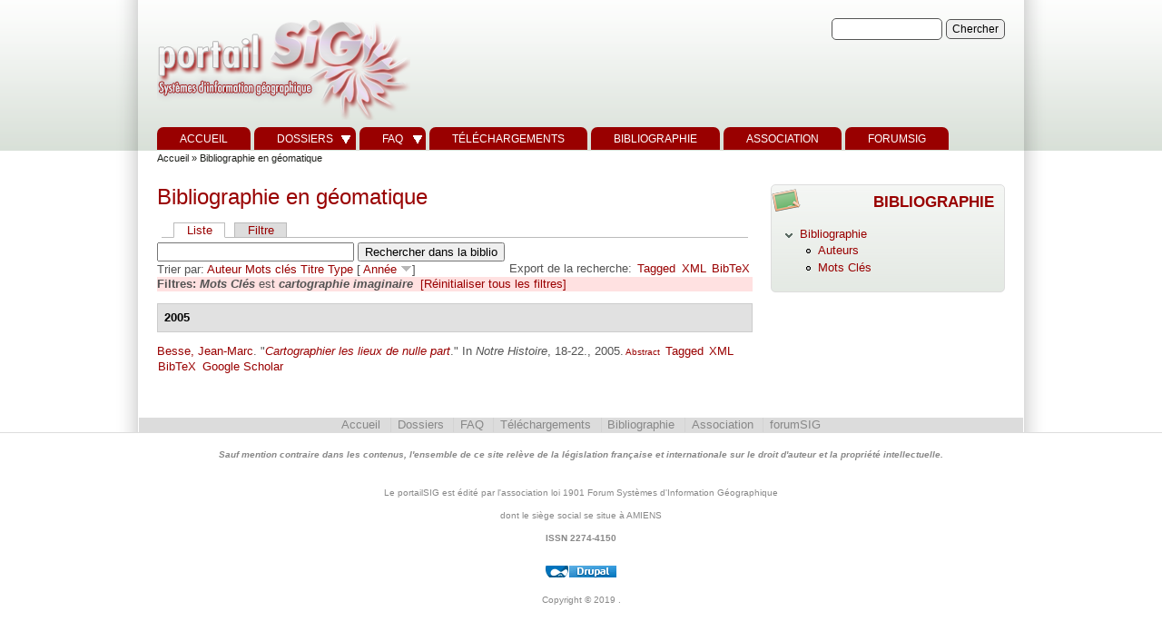

--- FILE ---
content_type: text/html
request_url: https://portailsig.org/biblio/keyword/188.html
body_size: 16820
content:
<!DOCTYPE html PUBLIC "-//W3C//DTD XHTML 1.0 Strict//EN" "http://www.w3.org/TR/xhtml1/DTD/xhtml1-strict.dtd">
<html xmlns="http://www.w3.org/1999/xhtml" lang="fr" xml:lang="fr">


<!-- Mirrored from www.portailsig.org/biblio/keyword/188 by HTTrack Website Copier/3.x [XR&CO'2014], Thu, 07 Feb 2019 08:41:30 GMT -->
<!-- Added by HTTrack --><meta http-equiv="content-type" content="text/html;charset=utf-8" /><!-- /Added by HTTrack -->
<head>
<meta http-equiv="Content-Type" content="text/html; charset=utf-8" />
<title>Bibliographie en géomatique | PortailSIG</title>
<meta http-equiv="X-UA-Compatible" content="IE=8" />
<!--Ludo-->
    <meta name="DC.type" content="Text" />
    <meta name="DC.format" content="text/html" />
    <meta name="DC.identifier" scheme="URI" content="../../index.html" />
    <meta name="DC.identifier" scheme="ISSN" content="2274-4150" />
    <meta name="DC.title" content="portailSIG" />
    <meta name="DC.publisher" content="association Forum Systèmes d'Information Géographique" />
    <meta name="DC.language" scheme="RFC3066" content="fr" />
    <meta name="DC.subject" content="PortailSIG,SIG,GIS,Géomatique,esri,mapinfo,gps,open source,libre,dossiers,actualités,téléchargements,FAQ,mapserver,cart,QGIS,GRASS,Python" />
    <meta name="DC.description" content="retrouver l'actualité de la géomatique, des dossiers, foire au question sur les Systèmes d'information géographiques" />
    <meta name="DC.rights" content="© portailSIG" />
    <meta name="DC.type" content="Collection" />
<!--FinLudo-->




<link rel="shortcut icon" href="../../sites/default/files/favicon.png" type="image/x-icon" />
<!--[if lte IE 6]>
<script type="text/javascript" src="/sites/all/themes/zeropoint/js/suckerfish.js"></script>
<link type="text/css" rel="stylesheet" media="all" href="/sites/all/themes/zeropoint/css/ie6.css" />
<![endif]-->
<!--[if IE 7]>
<link type="text/css" rel="stylesheet" media="all" href="/sites/all/themes/zeropoint/css/ie7.css" />
<![endif]-->
<link type="text/css" rel="stylesheet" media="all" href="../../sites/default/files/css/css_9fe032fb5cdab41a5b7acb516de1be70.css" />
<link type="text/css" rel="stylesheet" media="print" href="../../sites/default/files/css/css_bca5e40fff2710054f5e0c67ceaaa388.css" />
<script type="text/javascript" src="../../sites/default/files/js/js_c90da0ae1196ebe9216938a9ac7db43a.js"></script>
<script type="text/javascript">
<!--//--><![CDATA[//><!--
jQuery.extend(Drupal.settings, { "basePath": "/", "fivestar": { "titleUser": "Your rating: ", "titleAverage": "Average: ", "feedbackSavingVote": "Saving your vote...", "feedbackVoteSaved": "Your vote has been saved.", "feedbackDeletingVote": "Deleting your vote...", "feedbackVoteDeleted": "Your vote has been deleted." }, "googleanalytics": { "trackOutgoing": 1, "trackMailto": 1, "trackDownload": 1, "trackDownloadExtensions": "7z|aac|arc|arj|asf|asx|avi|bin|csv|doc|exe|flv|gif|gz|gzip|hqx|jar|jpe?g|js|mp(2|3|4|e?g)|mov(ie)?|msi|msp|pdf|phps|png|ppt|qtm?|ra(m|r)?|sea|sit|tar|tgz|torrent|txt|wav|wma|wmv|wpd|xls|xml|z|zip" }, "extlink": { "extTarget": "_blank", "extClass": 0, "extSubdomains": 1, "extExclude": "", "extInclude": "", "extAlert": 0, "extAlertText": "This link will take you to an external web site. We are not responsible for their content.", "mailtoClass": "mailto" } });
//--><!]]>
</script>
<script type="text/javascript">
<!--//--><![CDATA[//><!--
$(document).ready(function(){
    $.preloadCssImages();
  });
  
//--><!]]>
</script>
<script type="text/javascript"> </script>
</head>

<body class="layout-main-right not-admin not-logged-in not-front section-biblio page-biblio-keyword-188 layout-fixed m-r-fix sfish bicons32 lg-fr">
<div id="skip-nav"><a href="#main">Skip to Content</a></div>

<div id="top_bg" class="page">
<div class="sizer">
<div id="topex" class="expander0">
<div id="top_left">
<div id="top_right">
<div id="headimg">

<div id="above" class="clearfix">
  </div>

<div id="header" class="clearfix">
  <div id="logo">
          <a href="../../index.html" title="Accueil">
        <img src="../../sites/default/files/zeropoint_logo.png" alt="Accueil" />
      </a>
      </div> <!-- /logo -->
  <div id="top-elements">
				  <div id="search-box"><form action="http://www.portailsig.org/biblio/keyword/188"  accept-charset="UTF-8" method="post" id="search-theme-form">
<div><div id="search" class="container-inline">
  <div class="form-item" id="edit-search-theme-form-1-wrapper">
 <label for="edit-search-theme-form-1">Chercher dans ce site : </label>
 <input onkeyup="this.form.test.value='truc';"  type="text" maxlength="128" name="search_theme_form" id="edit-search-theme-form-1" size="15" value="" title="Saisissez les termes que vous voulez rechercher." class="form-text" />
</div>
<input type="submit" name="op" id="edit-submit-2-1" value="Chercher"  class="form-submit" />
<input type="hidden" name="form_build_id" id="form-811ea23a21e64f92b59326cc305f2a14" value="form-811ea23a21e64f92b59326cc305f2a14"  />
<input type="hidden" name="form_id" id="edit-search-theme-form" value="search_theme_form"  />
</div>

</div></form>
</div>
		  <div id="toplinks"></div>
	  </div><!-- /top-elements -->
  <div id="name-and-slogan">
      </div> <!-- /name-and-slogan -->

<div class="brclear"></div>


<div id="navlinks" class="navleft"><ul class="menu"><li class="leaf first"><a href="../../index.html" title="">Accueil</a></li>
<li class="expanded"><a href="../../dossier.html" title="">Dossiers</a><ul class="menu"><li class="leaf first"><a href="../../dossier/Autres%20SIG.html" title="">Autres SIG</a></li>
<li class="leaf"><a href="../../dossier/CAO%20DAO%20PAO.html" title="">CAO DAO PAO</a></li>
<li class="leaf"><a href="../../dossier/Cartographie%20et%20Infographie.html" title="">Cartographie et Infographie</a></li>
<li class="leaf"><a href="../../dossier/Donn%c3%a9es.html" title="">Données</a></li>
<li class="leaf"><a href="../../dossier/ESRI.html" title="">ESRI</a></li>
<li class="leaf"><a href="../../dossier/Formation.html" title="">Formation</a></li>
<li class="leaf"><a href="../../dossier/GPS.html" title="">GPS</a></li>
<li class="leaf"><a href="../../dossier/Informatique.html" title="">Informatique</a></li>
<li class="leaf"><a href="../../dossier/MAPINFO.html" title="">MAPINFO</a></li>
<li class="leaf"><a href="../../dossier/SGBD.html" title="">SGBD</a></li>
<li class="leaf"><a href="../../dossier/SIG%20OpenSource.html" title="">SIG OpenSource</a></li>
<li class="leaf"><a href="../../dossier/Tutoriel%20G%c3%a9otribu.html" title="">Tutoriel Géotribu</a></li>
<li class="leaf"><a href="../../dossier/T%c3%a9l%c3%a9d%c3%a9tection.html" title="">Télédétection</a></li>
<li class="leaf last"><a href="../../dossier/WebMapping.html" title="">WebMapping</a></li>
</ul></li>
<li class="expanded"><a href="../../content/faqsig.html" title="FAQ">FAQ</a><ul class="menu"><li class="leaf first"><a href="../../content/faq-cartoweb.html" title="">CARTOWEB</a></li>
<li class="leaf"><a href="../../content/faq-esri.html" title="">ESRI</a></li>
<li class="leaf"><a href="../../content/faq-mapinfo.html" title="">MAPINFO</a></li>
<li class="leaf last"><a href="../../content/faq-mapserver.html" title="">MAPSERVER</a></li>
</ul></li>
<li class="leaf"><a href="../../telechargements.html" title="Retrouver ici documents et autres scripts téléchargeables">Téléchargements</a></li>
<li class="leaf active-trail"><a href="../../biblio.html" title="">Bibliographie</a></li>
<li class="leaf"><a href="../../association.html" title="Le coin de l&#039;association Forum Systèmes d&#039;Information Géographiques">Association</a></li>
<li class="leaf last"><a href="http://www.forumsig.org/" title="">forumSIG</a></li>
</ul></div>
</div> <!-- /header -->

</div>
</div><!-- /top_right -->
</div><!-- /top_left -->
</div><!-- /expander0 -->
</div><!-- /sizer -->
</div><!-- /top_bg -->

<div id="body_bg" class="page">
<div class="sizer">
<div class="expander0">
<div id="body_left">
<div id="body_right">

  <div class="navleft"></div>

  <div id="breadcrumb">
    <div class="breadcrumb"><a href="../../index.html">Accueil</a> &raquo; Bibliographie en géomatique</div>  </div>


<div id="middlecontainer">
  <div id="wrapper">
    <div class="outer">
      <div class="float-wrap">
        <div class="colmain">
          <div id="main">
                                    <h1 class="title">Bibliographie en géomatique</h1>
            <div class="tabs"><ul class="tabs primary">
<li class="active" ><a href="../../biblio.html">Liste</a></li>
<li ><a href="../filter.html">Filtre</a></li>
</ul>
</div>
                                    <div id="biblio-header" class="clear-block"><form action="http://www.portailsig.org/biblio/keyword/188"  accept-charset="UTF-8" method="post" id="biblio-search-form">
<div><div class="container-inline biblio-search clear-block"><div class="form-item" id="edit-keys-wrapper">
 <input onkeyup="this.form.test.value='truc';"  type="text" maxlength="255" name="keys" id="edit-keys" size="25" value="" class="form-text" />
</div>
<input type="submit" name="op" id="edit-submit-1" value="Rechercher dans la biblio"  class="form-submit" />
</div><input type="hidden" name="form_build_id" id="form-ead45821aae5c822008cbd832abf2faa" value="form-ead45821aae5c822008cbd832abf2faa"  />
<input type="hidden" name="form_id" id="edit-biblio-search-form" value="biblio_search_form"  />

</div></form>
<div class="biblio-export">Export de la recherche:<ul class="biblio-export-buttons"><li> <a href="../export/tagged/index.html" title="Click to download the EndNote Tagged formatted file">Tagged</a></li><li> <a href="../export/xml/index.html" title="Click to download the XML formatted file">XML</a></li><li> <a href="../export/bibtex/index.html" title="Click to download the BibTEX formatted file">BibTeX</a></li></ul></div>Trier par:  <a href="1880dcc.html?sort=author&amp;order=asc" title="Cliquez une nouvelle fois pour inverser l&#039;ordre de tri" class="active">Auteur</a>  <a href="188f33f.html?sort=keyword&amp;order=asc" title="Cliquez une nouvelle fois pour inverser l&#039;ordre de tri" class="active">Mots clés</a>  <a href="18813f7.html?sort=title&amp;order=asc" title="Cliquez une nouvelle fois pour inverser l&#039;ordre de tri" class="active">Titre</a>  <a href="1885129.html?sort=type&amp;order=asc" title="Cliquez une nouvelle fois pour inverser l&#039;ordre de tri" class="active">Type</a>  [ <a href="188d029.html?sort=year&amp;order=asc" title="Cliquez une nouvelle fois pour inverser l&#039;ordre de tri" class="active active">Année</a> <img src ="../../sites/all/modules/biblio/arrow-asc.png" alt =" (Desc)" />] </div><div class="biblio-current-filters"><b>Filtres: </b><strong><em>Mots Clés</em></strong> est <strong><em>cartographie imaginaire</em></strong>&nbsp;&nbsp;<a href="../../biblio.html">[Réinitialiser tous les filtres]</a></div>
<div class="biblio-separator-bar">2005</div>

<div class ="biblio-category-section">
<div class="biblio-entry">
<div class="biblio-style-chicago">
<span class="biblio-authors"><a href="../author/34.html">Besse, Jean-Marc</a>.</span> "<i><span class="biblio-title-chicago"><a href="../../content/cartographier-les-lieux-de-nulle-part.html">Cartographier les lieux de nulle part</a></span></i>." In <i>Notre Histoire</i>, 18-22., 2005.<span class="Z3988" title="ctx_ver=Z39.88-2004&amp;rft_val_fmt=info%3Aofi%2Ffmt%3Akev%3Amtx%3Adc&amp;rft.title=Cartographier+les+lieux+de+nulle+part&amp;rft.date=2005&amp;rft.spage=18&amp;rft.epage=22&amp;rft.aulast=Besse&amp;rft.aufirst=Jean-Marc"></span><span class="biblio-abstract-link"><a href="../../content/cartographier-les-lieux-de-nulle-part.html"> Abstract</a>
</span><ul class="biblio-export-buttons"><li> <a href="../export/tagged/Drupal-Biblio-335.enw" title="Click to download the EndNote Tagged formatted file">Tagged</a></li><li> <a href="../export/xml/Biblio-EndNote8-335.xml" title="Click to download the XML formatted file">XML</a></li><li> <a href="../export/bibtex/Biblio-Bibtex-335.bib" title="Click to download the BibTEX formatted file">BibTeX</a></li><li> <a href="http://scholar.google.com/scholar?btnG=Search%2BScholar&amp;as_q=%22Cartographier%2Bles%2Blieux%2Bde%2Bnulle%2Bpart%22&amp;as_sauthors=Besse&amp;as_occt=any&amp;as_epq=&amp;as_oq=&amp;as_eq=&amp;as_publication=&amp;as_ylo=&amp;as_yhi=&amp;as_sdtAAP=1&amp;as_sdtp=1" title="Click to search Google Scholar for this entry">Google Scholar</a></li></ul>
</div></div></div><!-- end category-section -->                                  </div>
        </div> <!-- /colmain -->
                <br class="brclear" />
      </div> <!-- /float-wrap -->
              <div class="colright">
          <div id="sidebar-right"><!-- block --> 
<div class="block-wrapper odd">
	<div id="block-menu-menu-bibliographie" class="block block-menu themed-block">
	  	    	  <div class="block-icon pngfix"></div>
	    	  <h2 class="title">Bibliographie</h2>
	  	  <div class="content"><ul class="menu"><li class="expanded first last active-trail"><a href="../../biblio.html" title="">Bibliographie</a><ul class="menu"><li class="leaf first"><a href="../authors.html" title="">Auteurs</a></li>
<li class="leaf last"><a href="../keywords.html" title="">Mots Clés</a></li>
</ul></li>
</ul></div>
	</div>
</div>
<!-- /block --> </div>
        </div>
            <br class="brclear" />
    </div><!-- /outer -->
  </div><!-- /wrapper -->
</div>

<div id="bar"></div>


<ul class="links" id="navlist2"><li class="menu-2175 first"><a href="../../index.html" title="">Accueil</a></li>
<li class="menu-858"><a href="../../dossier.html" title="">Dossiers</a></li>
<li class="menu-844"><a href="../../content/faqsig.html" title="FAQ">FAQ</a></li>
<li class="menu-22283"><a href="../../telechargements.html" title="Retrouver ici documents et autres scripts téléchargeables">Téléchargements</a></li>
<li class="menu-22774 active-trail"><a href="../../biblio.html" title="">Bibliographie</a></li>
<li class="menu-699"><a href="../../association.html" title="Le coin de l&#039;association Forum Systèmes d&#039;Information Géographiques">Association</a></li>
<li class="menu-22954 last"><a href="http://www.forumsig.org/" title="">forumSIG</a></li>
</ul>
</div><!-- /body_right -->
</div><!-- /body_left -->
</div><!-- /expander0 -->
</div><!-- /sizer -->
</div><!-- /body_bg -->

<div class="eopage">
<div class="page">
<div class="sizer">
<div class="expander0">

<div id="footer-wrapper" class="clearfix">
  <div id="footer">
    <div id="below"><!-- block --> 
<div class="block-wrapper odd">
	<div id="block-block-3" class="block block-block ">
	  	  <div class="content"> <p style="text-align: center;"><strong><em>Sauf mention contraire dans les contenus, l'ensemble de ce site relève de la législation française et internationale sur le droit d'auteur et la propriété intellectuelle.</em></strong></p>
 </div>
	</div>
</div>
<!-- /block --> <!-- block --> 
<div class="block-wrapper even">
	<div id="block-block-15" class="block block-block ">
	  	  <div class="content"> <p style="text-align: center;">Le portailSIG est édité par l'association loi 1901 Forum Systèmes d'Information Géographique</p>
<p style="text-align: center;">dont le siège social se situe à AMIENS</p>
<p style="text-align: center;"><strong>ISSN 2274-4150</strong></p>
 </div>
	</div>
</div>
<!-- /block --> <!-- block --> 
<div class="block-wrapper odd">
	<div id="block-system-0" class="block block-system ">
	  	  <div class="content"><a href="http://drupal.org/"><img src="../../misc/powered-blue-80x15.png" alt="Créé avec l&#039;aide de Drupal, un système de gestion de contenu &quot;opensource&quot;" title="Créé avec l&#039;aide de Drupal, un système de gestion de contenu &quot;opensource&quot;" width="80" height="15" /></a></div>
	</div>
</div>
<!-- /block --> </div>    <div class="legal">
      Copyright &copy; 2019 <a href="../../index.html"></a>.       <div id="brand"></div>
    </div>
  </div>
</div> <!-- /footer-wrapper -->

<div id="belowme">
</div>

</div><!-- /expander0 -->
</div><!-- /sizer -->
</div><!-- /page -->
</div>

<script type="text/javascript">
<!--//--><![CDATA[//><!--
var _gaq = _gaq || [];_gaq.push(["_setAccount", "UA-137392-2"]);_gaq.push(["_trackPageview"]);(function() {var ga = document.createElement("script");ga.type = "text/javascript";ga.async = true;ga.src = ("https:" == document.location.protocol ? "https://ssl" : "http://www") + ".google-analytics.com/ga.js";var s = document.getElementsByTagName("script")[0];s.parentNode.insertBefore(ga, s);})();
//--><!]]>
</script>
<div class="page"><div class="sizer"><div class="expander0"><div class="by"><a href="http://www.radut.net/">Theme by Dr. Radut</a>.</div></div></div></div></body>

<!-- Mirrored from www.portailsig.org/biblio/keyword/188 by HTTrack Website Copier/3.x [XR&CO'2014], Thu, 07 Feb 2019 08:41:31 GMT -->
</html>


--- FILE ---
content_type: text/css
request_url: https://portailsig.org/sites/default/files/css/css_9fe032fb5cdab41a5b7acb516de1be70.css
body_size: 65839
content:

form.fivestar-widget{clear:both;display:block;}form.fivestar-widget select,form.fivestar-widget input{margin:0;}.fivestar-combo-stars .fivestar-static-form-item{float:left;margin-right:40px;}.fivestar-combo-stars .fivestar-form-item{float:left;}.fivestar-static-form-item .form-item,.fivestar-form-item .form-item{margin:0;}div.fivestar-widget-static{display:block;}div.fivestar-widget-static br{clear:left;}div.fivestar-widget-static .star{float:left;width:17px;height:15px;overflow:hidden;text-indent:-999em;background:url(../../../all/modules/fivestar/widgets/default/star.gif) no-repeat 0 0;}div.fivestar-widget-static .star span.on{display:block;width:100%;height:100%;background:url(../../../all/modules/fivestar/widgets/default/star.gif) no-repeat 0 -32px;}div.fivestar-widget-static .star span.off{display:block;width:100%;height:100%;background:url(../../../all/modules/fivestar/widgets/default/star.gif) no-repeat 0 0;}div.fivestar-widget{display:block;}div.fivestar-widget .cancel,div.fivestar-widget .star{float:left;width:17px;height:15px;overflow:hidden;text-indent:-999em;}div.fivestar-widget .cancel,div.fivestar-widget .cancel a{background:url(../../../all/modules/fivestar/widgets/default/delete.gif) no-repeat 0 -16px;text-decoration:none;}div.fivestar-widget .star,div.fivestar-widget .star a{background:url(../../../all/modules/fivestar/widgets/default/star.gif) no-repeat 0 0;text-decoration:none;}div.fivestar-widget .cancel a,div.fivestar-widget .star a{display:block;width:100%;height:100%;background-position:0 0;cursor:pointer;}div.fivestar-widget div.on a{background-position:0 -16px;}div.fivestar-widget div.hover a,div.rating div a:hover{background-position:0 -32px;}form.fivestar-widget div.description{margin-bottom:0;}

div.fivestar-widget-static .star{width:17px;height:15px;background:url(../../../all/modules/fivestar/widgets/small/small_star.png) no-repeat 0 0px;}div.fivestar-widget-static .star span.on{background:url(../../../all/modules/fivestar/widgets/small/small_star.png) no-repeat 0 -32px;}div.fivestar-widget-static .star span.off{background:url(../../../all/modules/fivestar/widgets/small/small_star.png) no-repeat 0 0px;}div.fivestar-widget .cancel,div.fivestar-widget .star{width:17px;height:15px;}div.fivestar-widget .cancel,div.fivestar-widget .cancel a{background:url(../../../all/modules/fivestar/widgets/small/small_delete.png) no-repeat 0 0;}div.fivestar-widget .star,div.fivestar-widget .star a{background:url(../../../all/modules/fivestar/widgets/small/small_star.png) no-repeat 0 0px;}div.fivestar-widget div.on a{background-position:0 -16px;}div.fivestar-widget div.hover a,div.rating div a:hover{background-position:0 -32px;}


#aggregator .feed-source .feed-title{margin-top:0;}#aggregator .feed-source .feed-image img{margin-bottom:0.75em;}#aggregator .feed-source .feed-icon{float:right;display:block;}#aggregator .feed-item{margin-bottom:1.5em;}#aggregator .feed-item-title{margin-bottom:0;font-size:1.3em;}#aggregator .feed-item-meta,#aggregator .feed-item-body{margin-bottom:0.5em;}#aggregator .feed-item-categories{font-size:0.9em;}#aggregator td{vertical-align:bottom;}#aggregator td.categorize-item{white-space:nowrap;}#aggregator .categorize-item .news-item .body{margin-top:0;}#aggregator .categorize-item h3{margin-bottom:1em;margin-top:0;}


.book-navigation .menu{border-top:1px solid #888;padding:1em 0 0 3em;}.book-navigation .page-links{border-top:1px solid #888;border-bottom:1px solid #888;text-align:center;padding:0.5em;}.book-navigation .page-previous{text-align:left;width:42%;display:block;float:left;}.book-navigation .page-up{margin:0 5%;width:4%;display:block;float:left;}.book-navigation .page-next{text-align:right;width:42%;display:block;float:right;}#book-outline{min-width:56em;}.book-outline-form .form-item{margin-top:0;margin-bottom:0;}#edit-book-bid-wrapper .description{clear:both;}#book-admin-edit select{margin-right:24px;}#book-admin-edit select.progress-disabled{margin-right:0;}#book-admin-edit tr.ahah-new-content{background-color:#ffd;}#book-admin-edit .form-item{float:left;}


.node-unpublished{background-color:#fff4f4;}.preview .node{background-color:#ffffea;}#node-admin-filter ul{list-style-type:none;padding:0;margin:0;width:100%;}#node-admin-buttons{float:left;margin-left:0.5em;clear:right;}td.revision-current{background:#ffc;}.node-form .form-text{display:block;width:95%;}.node-form .container-inline .form-text{display:inline;width:auto;}.node-form .standard{clear:both;}.node-form textarea{display:block;width:95%;}.node-form .attachments fieldset{float:none;display:block;}.terms-inline{display:inline;}



fieldset{margin-bottom:1em;padding:.5em;}form{margin:0;padding:0;}hr{height:1px;border:1px solid gray;}img{border:0;}table{border-collapse:collapse;}th{text-align:left;padding-right:1em;border-bottom:3px solid #ccc;}.clear-block:after{content:".";display:block;height:0;clear:both;visibility:hidden;}.clear-block{display:inline-block;}/*_\*/
* html .clear-block{height:1%;}.clear-block{display:block;}/* End hide from IE-mac */




body.drag{cursor:move;}th.active img{display:inline;}tr.even,tr.odd{background-color:#eee;border-bottom:1px solid #ccc;padding:0.1em 0.6em;}tr.drag{background-color:#fffff0;}tr.drag-previous{background-color:#ffd;}td.active{background-color:#ddd;}td.checkbox,th.checkbox{text-align:center;}tbody{border-top:1px solid #ccc;}tbody th{border-bottom:1px solid #ccc;}thead th{text-align:left;padding-right:1em;border-bottom:3px solid #ccc;}.breadcrumb{padding-bottom:.5em}div.indentation{width:20px;height:1.7em;margin:-0.4em 0.2em -0.4em -0.4em;padding:0.42em 0 0.42em 0.6em;float:left;}div.tree-child{background:url(../../../../misc/tree.png) no-repeat 11px center;}div.tree-child-last{background:url(../../../../misc/tree-bottom.png) no-repeat 11px center;}div.tree-child-horizontal{background:url(../../../../misc/tree.png) no-repeat -11px center;}.error{color:#e55;}div.error{border:1px solid #d77;}div.error,tr.error{background:#fcc;color:#200;padding:2px;}.warning{color:#e09010;}div.warning{border:1px solid #f0c020;}div.warning,tr.warning{background:#ffd;color:#220;padding:2px;}.ok{color:#008000;}div.ok{border:1px solid #00aa00;}div.ok,tr.ok{background:#dfd;color:#020;padding:2px;}.item-list .icon{color:#555;float:right;padding-left:0.25em;clear:right;}.item-list .title{font-weight:bold;}.item-list ul{margin:0 0 0.75em 0;padding:0;}.item-list ul li{margin:0 0 0.25em 1.5em;padding:0;list-style:disc;}ol.task-list li.active{font-weight:bold;}.form-item{margin-top:1em;margin-bottom:1em;}tr.odd .form-item,tr.even .form-item{margin-top:0;margin-bottom:0;white-space:nowrap;}tr.merge-down,tr.merge-down td,tr.merge-down th{border-bottom-width:0 !important;}tr.merge-up,tr.merge-up td,tr.merge-up th{border-top-width:0 !important;}.form-item input.error,.form-item textarea.error,.form-item select.error{border:2px solid red;}.form-item .description{font-size:0.85em;}.form-item label{display:block;font-weight:bold;}.form-item label.option{display:inline;font-weight:normal;}.form-checkboxes,.form-radios{margin:1em 0;}.form-checkboxes .form-item,.form-radios .form-item{margin-top:0.4em;margin-bottom:0.4em;}.marker,.form-required{color:#f00;}.more-link{text-align:right;}.more-help-link{font-size:0.85em;text-align:right;}.nowrap{white-space:nowrap;}.item-list .pager{clear:both;text-align:center;}.item-list .pager li{background-image:none;display:inline;list-style-type:none;padding:0.5em;}.pager-current{font-weight:bold;}.tips{margin-top:0;margin-bottom:0;padding-top:0;padding-bottom:0;font-size:0.9em;}dl.multiselect dd.b,dl.multiselect dd.b .form-item,dl.multiselect dd.b select{font-family:inherit;font-size:inherit;width:14em;}dl.multiselect dd.a,dl.multiselect dd.a .form-item{width:10em;}dl.multiselect dt,dl.multiselect dd{float:left;line-height:1.75em;padding:0;margin:0 1em 0 0;}dl.multiselect .form-item{height:1.75em;margin:0;}.container-inline div,.container-inline label{display:inline;}ul.primary{border-collapse:collapse;padding:0 0 0 1em;white-space:nowrap;list-style:none;margin:5px;height:auto;line-height:normal;border-bottom:1px solid #bbb;}ul.primary li{display:inline;}ul.primary li a{background-color:#ddd;border-color:#bbb;border-width:1px;border-style:solid solid none solid;height:auto;margin-right:0.5em;padding:0 1em;text-decoration:none;}ul.primary li.active a{background-color:#fff;border:1px solid #bbb;border-bottom:#fff 1px solid;}ul.primary li a:hover{background-color:#eee;border-color:#ccc;border-bottom-color:#eee;}ul.secondary{border-bottom:1px solid #bbb;padding:0.5em 1em;margin:5px;}ul.secondary li{display:inline;padding:0 1em;border-right:1px solid #ccc;}ul.secondary a{padding:0;text-decoration:none;}ul.secondary a.active{border-bottom:4px solid #999;}#autocomplete{position:absolute;border:1px solid;overflow:hidden;z-index:100;}#autocomplete ul{margin:0;padding:0;list-style:none;}#autocomplete li{background:#fff;color:#000;white-space:pre;cursor:default;}#autocomplete li.selected{background:#0072b9;color:#fff;}html.js input.form-autocomplete{background-image:url(../../../../misc/throbber.gif);background-repeat:no-repeat;background-position:100% 2px;}html.js input.throbbing{background-position:100% -18px;}html.js fieldset.collapsed{border-bottom-width:0;border-left-width:0;border-right-width:0;margin-bottom:0;height:1em;}html.js fieldset.collapsed *{display:none;}html.js fieldset.collapsed legend{display:block;}html.js fieldset.collapsible legend a{padding-left:15px;background:url(../../../../misc/menu-expanded.png) 5px 75% no-repeat;}html.js fieldset.collapsed legend a{background-image:url(../../../../misc/menu-collapsed.png);background-position:5px 50%;}* html.js fieldset.collapsed legend,* html.js fieldset.collapsed legend *,* html.js fieldset.collapsed table *{display:inline;}html.js fieldset.collapsible{position:relative;}html.js fieldset.collapsible legend a{display:block;}html.js fieldset.collapsible .fieldset-wrapper{overflow:auto;}.resizable-textarea{width:95%;}.resizable-textarea .grippie{height:9px;overflow:hidden;background:#eee url(../../../../misc/grippie.png) no-repeat center 2px;border:1px solid #ddd;border-top-width:0;cursor:s-resize;}html.js .resizable-textarea textarea{margin-bottom:0;width:100%;display:block;}.draggable a.tabledrag-handle{cursor:move;float:left;height:1.7em;margin:-0.4em 0 -0.4em -0.5em;padding:0.42em 1.5em 0.42em 0.5em;text-decoration:none;}a.tabledrag-handle:hover{text-decoration:none;}a.tabledrag-handle .handle{margin-top:4px;height:13px;width:13px;background:url(../../../../misc/draggable.png) no-repeat 0 0;}a.tabledrag-handle-hover .handle{background-position:0 -20px;}.joined + .grippie{height:5px;background-position:center 1px;margin-bottom:-2px;}.teaser-checkbox{padding-top:1px;}div.teaser-button-wrapper{float:right;padding-right:5%;margin:0;}.teaser-checkbox div.form-item{float:right;margin:0 5% 0 0;padding:0;}textarea.teaser{display:none;}html.js .no-js{display:none;}.progress{font-weight:bold;}.progress .bar{background:#fff url(../../../../misc/progress.gif);border:1px solid #00375a;height:1.5em;margin:0 0.2em;}.progress .filled{background:#0072b9;height:1em;border-bottom:0.5em solid #004a73;width:0%;}.progress .percentage{float:right;}.progress-disabled{float:left;}.ahah-progress{float:left;}.ahah-progress .throbber{width:15px;height:15px;margin:2px;background:transparent url(../../../../misc/throbber.gif) no-repeat 0px -18px;float:left;}tr .ahah-progress .throbber{margin:0 2px;}.ahah-progress-bar{width:16em;}#first-time strong{display:block;padding:1.5em 0 .5em;}tr.selected td{background:#ffc;}table.sticky-header{margin-top:0;background:#fff;}#clean-url.install{display:none;}html.js .js-hide{display:none;}#system-modules div.incompatible{font-weight:bold;}#system-themes-form div.incompatible{font-weight:bold;}span.password-strength{visibility:hidden;}input.password-field{margin-right:10px;}div.password-description{padding:0 2px;margin:4px 0 0 0;font-size:0.85em;max-width:500px;}div.password-description ul{margin-bottom:0;}.password-parent{margin:0 0 0 0;}input.password-confirm{margin-right:10px;}.confirm-parent{margin:5px 0 0 0;}span.password-confirm{visibility:hidden;}span.password-confirm span{font-weight:normal;}


ul.menu{list-style:none;border:none;text-align:left;}ul.menu li{margin:0 0 0 0.5em;}li.expanded{list-style-type:circle;list-style-image:url(../../../../misc/menu-expanded.png);padding:0.2em 0.5em 0 0;margin:0;}li.collapsed{list-style-type:disc;list-style-image:url(../../../../misc/menu-collapsed.png);padding:0.2em 0.5em 0 0;margin:0;}li.leaf{list-style-type:square;list-style-image:url(../../../../misc/menu-leaf.png);padding:0.2em 0.5em 0 0;margin:0;}li a.active{color:#000;}td.menu-disabled{background:#ccc;}ul.links{margin:0;padding:0;}ul.links.inline{display:inline;}ul.links li{display:inline;list-style-type:none;padding:0 0.5em;}.block ul{margin:0;padding:0 0 0.25em 1em;}


#permissions td.module{font-weight:bold;}#permissions td.permission{padding-left:1.5em;}#access-rules .access-type,#access-rules .rule-type{margin-right:1em;float:left;}#access-rules .access-type .form-item,#access-rules .rule-type .form-item{margin-top:0;}#access-rules .mask{clear:both;}#user-login-form{text-align:center;}#user-admin-filter ul{list-style-type:none;padding:0;margin:0;width:100%;}#user-admin-buttons{float:left;margin-left:0.5em;clear:right;}#user-admin-settings fieldset .description{font-size:0.85em;padding-bottom:.5em;}.profile{clear:both;margin:1em 0;}.profile .picture{float:right;margin:0 1em 1em 0;}.profile h3{border-bottom:1px solid #ccc;}.profile dl{margin:0 0 1.5em 0;}.profile dt{margin:0 0 0.2em 0;font-weight:bold;}.profile dd{margin:0 0 1em 0;}



.field .field-label,.field .field-label-inline,.field .field-label-inline-first{font-weight:bold;}.field .field-label-inline,.field .field-label-inline-first{display:inline;}.field .field-label-inline{visibility:hidden;}.node-form .content-multiple-table td.content-multiple-drag{width:30px;padding-right:0;}.node-form .content-multiple-table td.content-multiple-drag a.tabledrag-handle{padding-right:.5em;}.node-form .content-add-more .form-submit{margin:0;}.content-multiple-remove-button{display:block;float:right;height:14px;width:16px;margin:2px 0 1px 0;padding:0;background:transparent url(../../../all/modules/cck/images/remove.png) no-repeat 0 0;border-bottom:#C2C9CE 1px solid;border-right:#C2C9CE 1px solid;}.content-multiple-remove-button:hover{background-position:0 -14px;}.content-multiple-removed-row .content-multiple-remove-button{background-position:0 -28px;}.content-multiple-removed-row .content-multiple-remove-button:hover{background-position:0 -42px;}html.js .content-multiple-removed-row{background-color:#ffffcc;}.content-multiple-weight-header,.content-multiple-remove-header,.content-multiple-remove-cell,.content-multiple-table td.delta-order{text-align:center;}html.js .content-multiple-weight-header,html.js .content-multiple-remove-header span,html.js .content-multiple-table td.delta-order,html.js .content-multiple-remove-checkbox{display:none;}.node-form .number{display:inline;width:auto;}.node-form .text{width:auto;}.form-item #autocomplete .reference-autocomplete{white-space:normal;}.form-item #autocomplete .reference-autocomplete label{display:inline;font-weight:normal;}#content-field-overview-form .advanced-help-link,#content-display-overview-form .advanced-help-link{margin:4px 4px 0 0;}#content-field-overview-form .label-group,#content-display-overview-form .label-group,#content-copy-export-form .label-group{font-weight:bold;}table#content-field-overview .label-add-new-field,table#content-field-overview .label-add-existing-field,table#content-field-overview .label-add-new-group{float:left;}table#content-field-overview tr.content-add-new .tabledrag-changed{display:none;}table#content-field-overview tr.content-add-new .description{margin-bottom:0;}table#content-field-overview .content-new{font-weight:bold;padding-bottom:.5em;}.advanced-help-topic h3,.advanced-help-topic h4,.advanced-help-topic h5,.advanced-help-topic h6{margin:1em 0 .5em 0;}.advanced-help-topic dd{margin-bottom:.5em;}.advanced-help-topic span.code{background-color:#EDF1F3;font-family:"Bitstream Vera Sans Mono",Monaco,"Lucida Console",monospace;font-size:0.9em;padding:1px;}.advanced-help-topic .content-border{border:1px solid #AAA}

.ctools-locked{color:red;border:1px solid red;padding:1em;}.ctools-owns-lock{background:#FFFFDD none repeat scroll 0 0;border:1px solid #F0C020;padding:1em;}a.ctools-ajaxing,input.ctools-ajaxing,button.ctools-ajaxing,select.ctools-ajaxing{padding-right:18px !important;background:url(../../../all/modules/ctools/images/status-active.gif) right center no-repeat;}div.ctools-ajaxing{float:left;width:18px;background:url(../../../all/modules/ctools/images/status-active.gif) center center no-repeat;}

.container-inline-date{width:auto;clear:both;display:inline-block;vertical-align:top;margin-right:0.5em;}.container-inline-date .form-item{float:none;padding:0;margin:0;}.container-inline-date .form-item .form-item{float:left;}.container-inline-date .form-item,.container-inline-date .form-item input{width:auto;}.container-inline-date .description{clear:both;}.container-inline-date .form-item input,.container-inline-date .form-item select,.container-inline-date .form-item option{margin-right:5px;}.container-inline-date .date-spacer{margin-left:-5px;}.views-right-60 .container-inline-date div{padding:0;margin:0;}.container-inline-date .date-timezone .form-item{float:none;width:auto;clear:both;}#calendar_div,#calendar_div td,#calendar_div th{margin:0;padding:0;}#calendar_div,.calendar_control,.calendar_links,.calendar_header,.calendar{width:185px;border-collapse:separate;margin:0;}.calendar td{padding:0;}span.date-display-single{}span.date-display-start{}span.date-display-end{}span.date-display-separator{}.date-repeat-input{float:left;width:auto;margin-right:5px;}.date-repeat-input select{min-width:7em;}.date-repeat fieldset{clear:both;float:none;}.date-views-filter-wrapper{min-width:250px;}.date-views-filter input{float:left !important;margin-right:2px !important;padding:0 !important;width:12em;min-width:12em;}.date-nav{width:100%;}.date-nav div.date-prev{text-align:left;width:24%;float:left;}.date-nav div.date-next{text-align:right;width:24%;float:right;}.date-nav div.date-heading{text-align:center;width:50%;float:left;}.date-nav div.date-heading h3{margin:0;padding:0;}.date-clear{float:none;clear:both;display:block;}.date-clear-block{float:none;width:auto;clear:both;}.date-clear-block:after{content:" ";display:block;height:0;clear:both;visibility:hidden;}.date-clear-block{display:inline-block;}/*_\*/ 	 
 * html .date-clear-block{height:1%;}.date-clear-block{display:block;}/* End hide from IE-mac */

.date-container .date-format-delete{margin-top:1.8em;margin-left:1.5em;float:left;}.date-container .date-format-name{float:left;}.date-container .date-format-type{float:left;padding-left:10px;}.date-container .select-container{clear:left;float:left;}div.date-calendar-day{line-height:1;width:40px;float:left;margin:6px 10px 0 0;background:#F3F3F3;border-top:1px solid #eee;border-left:1px solid #eee;border-right:1px solid #bbb;border-bottom:1px solid #bbb;color:#999;text-align:center;font-family:Georgia,Arial,Verdana,sans;}div.date-calendar-day span{display:block;text-align:center;}div.date-calendar-day span.month{font-size:.9em;background-color:#B5BEBE;color:white;padding:2px;text-transform:uppercase;}div.date-calendar-day span.day{font-weight:bold;font-size:2em;}div.date-calendar-day span.year{font-size:.9em;padding:2px;}




.filefield-icon{margin:0 2px 0 0;}.filefield-element{margin:1em 0;white-space:normal;}.filefield-element .widget-preview{float:left;padding:0 10px 0 0;margin:0 10px 0 0;border-width:0 1px 0 0;border-style:solid;border-color:#CCC;max-width:30%;}.filefield-element .widget-edit{float:left;max-width:70%;}.filefield-element .filefield-preview{width:16em;overflow:hidden;}.filefield-element .widget-edit .form-item{margin:0 0 1em 0;}.filefield-element input.form-submit,.filefield-element input.form-file{margin:0;}.filefield-element input.progress-disabled{float:none;display:inline;}.filefield-element div.ahah-progress,.filefield-element div.throbber{display:inline;float:none;padding:1px 13px 2px 3px;}.filefield-element div.ahah-progress-bar{display:none;margin-top:4px;width:28em;padding:0;}.filefield-element div.ahah-progress-bar div.bar{margin:0;}






span.geshifilter{display:inline;padding:0;margin:0;border:none;}div.geshifilter{display:block;padding:0.5em;margin:0.5em;border:1px solid #ccc;background-color:#f8f8f8;color:#222;line-height:1.3;overflow:auto;}div.geshifilter pre{margin:0;padding:0;line-height:1.3;}div.geshifilter ol{margin:0;padding:0 0 0 4em;list-style-position:outside;list-style-type:decimal;line-height:1.3;}div.geshifilter li{margin:0;padding:0;line-height:1.3;}div.geshifilter table,div.geshifilter tbody,div.geshifilter tr,div.geshifilter td{margin:0;padding:0;border-style:none;}
 

abbr.glossary-indicator,acronym.glossary-indicator,sup.glossary-indicator,span.glossary-indicator,a.glossary-indicator,a.glossary-icon,dfn.glossary-indicator,img.glossary-indicator{cursor:help;}span.glossary-term{text-decoration:none;border-bottom:1px dotted;cursor:help;}a.glossary-term{text-decoration:none;border-bottom:1px dotted #080;color:#080;cursor:help;}dl.glossary-list > dt{font-weight:bold;}dl.glossary-list > dd{font-weight:normal;font-size:75%;margin-left:15px;}dl.glossary-list dt.depth1{padding-left:10px;}dl.glossary-list dt.depth2{padding-left:20px;}dl.glossary-list dt.depth3{padding-left:30px;}.glossary-list dt{padding-top:7px;clear:both;}td.glossary-list-description{padding-left:1em !important;font-style:italic;font-size:90%;}a.glossary-edit-term{font-size:75%;font-weight:normal;margin-left:2.0em;}a.glossary-search-term{font-size:75%;font-weight:normal;margin-left:2.0em;}p.glossary-description{margin:0px 2.0em 0.5em 2.0em;text-indent:0;}div.glossary-letter{clear:both;text-align:center;font-size:150%;font-weight:bold;text-transform:uppercase;}.glossary-synonyms{font-style:italic;color:#888888;margin-left:1em;}.glossary-related{font-style:italic;color:green;margin-left:6px;}.glossary-related a{text-decoration:underline;color:green;}.glossary-related a:visited{text-decoration:underline;color:green;}.glossary-related a:link{text-decoration:underline;color:green;}.glossary-links{text-align:center;background-color:#eeeeff;color:#888888;}.glossary-links a{font-size:140%;text-transform:uppercase;}.glossary-alphabar-instructions{font-size:89%;font-style:italic;}.glossary-admin-links{clear:both;margin:0.5em 0 0 3.0em;}.glossary-admin-links li a{padding:5px;}.glossary-list dt img{float:left;}.glossary-list .taxonomy_image_wrapper{width:70px;float:left;}html > body .hovertip_wrap3{background-color:#ffdab9;border:3px outset chocolate;}.hovertip h2{margin:0;padding:0;background-color:#D2691E;color:#ffffff;}a.hovertip_target{font-style:normal;border-bottom:3px double #992222;}span.hovertip_target{font-style:normal;border-bottom:3px double #992222;}.glossary_radios .form-radios{margin-top:0;}.glossary_radios .form-item{margin-top:0;margin-bottom:0;}.glossary_checkboxes .form-checkboxes{margin-top:0;}.glossary_checkboxes .form-item{margin-top:0;margin-bottom:0;}.glossary_radios label.option{margin-right:1em;float:left;border:1px dotted #666666;padding:0 4px 1px 0;}.glossary_radios .form-item .description{clear:both;}.glossary_checkboxes label.option{margin-right:1em;float:left;padding:0 4px 1px 0;}.glossary_checkboxes .form-item .description{clear:both;}.glossary-detailed{}.glossary-detailed h2{margin-left:10px;}.glossary-detailed legend{text-indent:0;}.glossary-detailed-link{font-size:89%;text-indent:2em;}.glossary-interval .description{display:block;}.block-glossary{font-size:89%;}.glossary-block-term-name{font-weight:bold;font-size:110%;text-align:center;}span.hovertip img{text-align:left;margin-right:5px;}




.site-documentation{font-size:0.9em;}.site-documentation h3{font-size:120%;color:#ffffff;background-color:#666666;}.sitedoc_right{text-align:right;}.site-documentation th{text-align:center;}.sitedoc_options label{font-weight:normal;}.sitedoc_sections_block{position:relative;float:left;}.sitedoc_settings{position:relative;width:100%;clear:both;margin-top:1.0em;}.sitedoc_archive_block{position:relative;float:left;}.sitedoc_archive{position:relative;width:100%;clear:both;margin-top:1.0em;}.sitedoc_options_block .description{margin-left:1.0em;}.sitedoc_sections_block .form-item{position:relative;width:100%;clear:both;}.sitedoc_sections_block .form-item label{position:relative;float:left;}.sitedoc_sections_block .form-item .description{position:relative;float:left;padding:0.5em 0px 0px 1.0em;}.sitedoc_sections .sitedoc_options{margin-left:2.0em;}.sitedoc_options input,select{margin-left:1.0em;}#edit-archive-frequency{margin-left:0em;}.sitedoc_profile_fields td,.sitedoc_profile_fields th{font-size:0.8em;}


.farbtastic{position:relative;}.farbtastic *{position:absolute;cursor:crosshair;}.farbtastic,.farbtastic .wheel{width:195px;height:195px;}.farbtastic .color,.farbtastic .overlay{top:47px;left:47px;width:101px;height:101px;}.farbtastic .wheel{background:url(../../../../misc/farbtastic/wheel.png) no-repeat;width:195px;height:195px;}.farbtastic .overlay{background:url(../../../../misc/farbtastic/mask.png) no-repeat;}.farbtastic .marker{width:17px;height:17px;margin:-8px 0 0 -8px;overflow:hidden;background:url(../../../../misc/farbtastic/marker.png) no-repeat;}

.calendar-calendar tr.odd,.calendar-calendar tr.even{background-color:#fff;}.calendar-calendar table{border-collapse:collapse;border-spacing:0;margin:0 auto;padding:0;width:100%;}.calendar-calendar .month-view table{border:none;padding:0;margin:0;width:100%;}.calendar-calendar .year-view td{width:32%;padding:1px;border:none;}.calendar-calendar .year-view td table td{width:13%;padding:0;}.calendar-calendar tr{padding:0;margin:0;background-color:white;}.calendar-calendar th{color:#fff;background-color:#ccc;text-align:center;margin:0;}.calendar-calendar th a{font-weight:bold;color:#fff;background-color:#ccc;}.calendar-calendar td{width:12%;min-width:12%;border:1px solid #ccc;color:#777;text-align:right;vertical-align:top;margin:0;padding:0;}.calendar-calendar .mini{border:none;}.calendar-calendar td.week{width:1%;min-width:1%;}.calendar-calendar .week{clear:both;font-style:normal;color:#555;font-size:0.8em;}.calendar-calendar .week a{font-weight:normal;}.calendar-calendar .inner{min-height:5em;height:auto !important;height:5em;padding:0;margin:0;}.calendar-calendar .inner div{padding:0;margin:0;}.calendar-calendar .inner p{padding:0 0 .8em 0;margin:0;}.calendar-calendar td a{font-weight:bold;text-decoration:none;}.calendar-calendar td a:hover{text-decoration:underline;}.calendar-calendar td.year,.calendar-calendar td.month{text-align:center;}.calendar-calendar th.days{color:#ccc;background-color:#224;text-align:center;padding:1px;margin:0;}.calendar-calendar div.day{float:right;text-align:center;padding:0.125em 0.25em 0 0.25em;margin:0;background-color:#f3f3f3;border:1px solid gray;border-width:0 0 1px 1px;clear:both;width:1.5em;}.calendar-calendar div.calendar{background-color:#fff;border:solid 1px #ddd;text-align:left;margin:0 .25em .25em 0;width:96%;float:right;clear:both;}.calendar-calendar .day-view div.calendar{float:none;width:98%;margin:1% 1% 0 1%;}.calendar-calendar div.title{font-size:.8em;text-align:center;}.calendar-calendar div.title a{color:#000;}.calendar-calendar div.title a:hover{color:#c00;}.calendar-calendar .content{clear:both;padding:3px;padding-left:5px;}.calendar div.form-item{white-space:normal;}table td.mini,table th.mini,table.mini td.week{padding:0 1px 0 0;margin:0;}table td.mini a{font-weight:normal;}.calendar-calendar .mini-day-off{padding:0px;}.calendar-calendar .mini-day-on{padding:0px;}table .mini-day-on a{text-decoration:underline;}.calendar-calendar .mini .title{font-size:.8em;}.mini .calendar-calendar .week{font-size:.7em;}.mini-row{width:100%;border:none;}.mini{width:32%;vertical-align:top;}.calendar-calendar .stripe{height:5px;width:auto;font-size:1px !important;line-height:1px !important;}.calendar-calendar .day-view .stripe{width:100%;}table.calendar-legend{background-color:#ccc;width:100%;margin:0;padding:0;}table.calendar-legend tr.odd .stripe,table.calendar-legend tr.even .stripe{height:12px !important;font-size:9px !important;line-height:10px !important;}.calendar-legend td{text-align:left;}.calendar-empty{font-size:1px;line-height:1px;}.calendar-calendar td.calendar-agenda-hour{font-family:serif;text-align:right;border:none;border-top:1px #333 dotted;padding-top:.25em;width:1%;}.calendar-calendar td.calendar-agenda-no-hours{min-width:1%;}.calendar-calendar td.calendar-agenda-hour .calendar-hour{font-size:1.2em;font-weight:bold;}.calendar-calendar td.calendar-agenda-hour .calendar-ampm{font-size:1em;}.calendar-calendar td.calendar-agenda-items{border:1px #333 dotted;text-align:left;}.calendar-calendar td.calendar-agenda-items div.calendar{width:auto;padding:.25em;margin:0;}.calendar-calendar div.calendar div.inner .calendar-agenda-empty{width:100%;text-align:center;vertical-align:middle;padding:1em 0;background-color:#fff;}.calendar-date-select form{text-align:right;float:right;width:25%;}.calendar-date-select div,.calendar-date-select input,.calendar-date-select label{text-align:right;padding:0;margin:0;float:right;clear:both;}.calendar-date-select .description{float:right;}.calendar-label{font-weight:bold;display:block;clear:both;}.calendar-calendar div.date-nav{background-color:#ccc;color:#777;padding:0.2em;width:auto;border:1px solid #ccc;}.calendar-calendar div.date-nav a,.calendar-calendar div.date-nav h3{color:#777;}.calendar-calendar th.days{background-color:#eee;color:#777;font-weight:bold;border:1px solid #ccc;}.calendar-calendar td.empty{background:#ccc;border-color:#ccc;}.calendar-calendar table.mini td.empty{background:#fff;border-color:#fff;}.calendar-calendar td div.day{border:1px solid #ccc;border-top:none;border-right:none;margin-bottom:2px;}.calendar-calendar td .inner div,.calendar-calendar td .inner div a{background:#eee;}.calendar-calendar div.calendar{border:none;font-size:x-small;}.calendar-calendar td .inner div.calendar div,.calendar-calendar td .inner div.calendar div a{border:none;background:#ffc;padding:0 2px;}.calendar-calendar td .inner div.calendar div.calendar-more,.calendar-calendar td .inner div.calendar div.calendar-more a{color:#444;background:#fff;text-align:right;}.calendar-calendar td .inner .view-field,.calendar-calendar td .inner .view-field a{color:#444;font-weight:normal;}.calendar-calendar td span.date-display-single,.calendar-calendar td span.date-display-start,.calendar-calendar td span.date-display-end,.calendar-calendar td span.date-display-separator{font-weight:bold;}.calendar-calendar td .inner div.day a{color:#4b85ac;}.calendar-calendar tr td.today,.calendar-calendar tr.odd td.today,.calendar-calendar tr.even td.today{background-color:#C3D6E4;}.calendar-calendar td .inner div.calendar div div.view-data-node-data-field-date-field-date-value{border-bottom:1px solid #ccc;}.calendar-calendar td.past{}.calendar-calendar td.future{}.calendar-calendar td.has-events{}.calendar-calendar td.has-no-events{}
span.ext{background:url(../../../all/modules/extlink/extlink.png) right center no-repeat;padding-right:12px;}span.mailto{background:url(../../../all/modules/extlink/mailto.png) right center no-repeat;padding-right:12px;}@media print{span.ext,span.mailto{display:none;padding:0;}}
#biblio-filter ul{padding:1px;margin:1px;width:100%;}#biblio-buttons{float:left;margin-left:0.5em;margin-top:1em;}.biblio-alpha-line{text-align:center;}dl.bibliomultiselect dd.b,dl.bibliomultiselect dd.b .form-item,dl.bibliomultiselect dd.b select{font-family:inherit;font-size:inherit;width:14em;}dl.bibliomultiselect dd.a,dl.bibliomultiselect dd.a .form-item{width:8em;}dl.bibliomultiselect dt,dl.bibliomultiselect dd{float:left;line-height:1.75em;padding:0;margin:0 1em 0 0;}dl.bibliomultiselect .form-item{height:1.75em;margin:0;}#biblio-authors table,#biblio-tertiary-authors  table{width:100%;}#biblio-authors  .form-text{width:95%;}#biblio-authors  td.biblio-contributor,#biblio-secondary-authors td.biblio-contributor,#biblio-tertiary-authors td.biblio-contributor,#biblio-subsidiary-authors  td.biblio-contributor,#biblio-corp-authors td.biblio-contributor{width:98%;}#biblio-authors #biblio-tertiary-authors .draggable a.tabledrag-handle{padding:0;}.biblio-head{width:97%;color:Black;font-weight:normal;background-color:#EAEAEA;border:medium solid;border-left-color:#F0F8FF;border-right-color:Gray;border-bottom-color:Gray;border-top-color:#F0F8FF;padding:3px;}.biblio-head a:link,.biblio-head a.active,.biblio-head a:visited,.biblio-head a:focus,.biblio-head a:hover{color:black;}.biblio-current-filters{background-color:#ffe1e1;}.biblio-separator-bar{color:#000000;font-weight:bold;background-color:#e1e1e1;border:1px solid #ccc;padding:0.5em;margin:1em 0 1em 0;}.biblio-toolbar{width:97%;color:Red;font-weight:bold;background-color:Silver;border:medium solid;border-left-color:#F0F8FF;border-right-color:Gray;border-bottom-color:Gray;border-top-color:#F0F8FF;padding:3px;}.biblio-entry{margin:1em 0 1em 0;}.biblio-style-mla{text-indent:-25px;padding-left:25px;}.biblio-publisher{font-style:oblique;font-weight:bold;}.biblio-title a{font-weight:bold;text-decoration:none;font-style:normal;line-height:normal;text-align:left;font-family:"@Arial Unicode MS",Arial,sans-serif;color:#336599;}a:active{}.biblio-authors a{font-weight:normal;text-decoration:none;font-style:normal;}.biblio_type-1{background-color:#F2F2D9;}.biblio_type-2{background-color:#D9E6F2;}.biblio_type-3{background-color:#E5F2D9;}.biblio_type-4{background-color:#D9F2E6;}.biblio_type-5{background-color:#F2E6D9;}.biblio_type-6{background-color:#D9E6F2;}.biblio_type-7{background-color:#D9E6F2;}.biblio_type-8{background-color:#D9E6F2;}.biblio_type-9{background-color:#D9E6F2;}.biblio-export{text-align:right;text-decoration:none;float:right;}.biblio-abstract-link{text-align:left;text-decoration:none;font-style:normal;font-weight:normal;font-size:75%;}.biblio-export-links{float:right;text-align:left;text-decoration:none;font-style:normal;font-weight:normal;font-size:75%;line-height:100%;}ul.biblio-export-buttons,ul.biblio-export-buttons li{background:transparent;list-style-image:none;list-style-type:none;display:inline;border-bottom:0px;border-right:1px;padding:0;margin:0.1em;}.biblio-annotation{text-align:left;text-decoration:none;margin-left:2.5em;margin-top:0.5em;margin-right:2.5em;}.biblio-sort{text-decoration:none;text-align:left;}.biblio-openurl-text{text-align:right;text-decoration:none;float:right;}.biblio-left-td{text-align:right;vertical-align:top;width:20%;}#biblio-header{display:block;}


div.fieldgroup{margin:.5em 0 1em 0;}div.fieldgroup .content{padding-left:1em;}

.views-exposed-form .views-exposed-widget{float:left;padding:.5em 1em 0 0;}.views-exposed-form .views-exposed-widget .form-submit{margin-top:1.6em;}.views-exposed-form .form-item,.views-exposed-form .form-submit{margin-top:0;margin-bottom:0;}.views-exposed-form label{font-weight:bold;}.views-exposed-widgets{margin-bottom:.5em;}html.js a.views-throbbing,html.js span.views-throbbing{background:url(../../../all/modules/views/images/status-active.gif) no-repeat right center;padding-right:18px;}div.view div.views-admin-links{font-size:xx-small;margin-right:1em;margin-top:1em;}.block div.view div.views-admin-links{margin-top:0;}div.view div.views-admin-links ul{padding-left:0;}div.view div.views-admin-links li a{color:#ccc;}div.view div.views-admin-links li{padding-bottom:2px;z-index:201;}div.view div.views-admin-links-hover a,div.view div.views-admin-links:hover a{color:#000;}div.view div.views-admin-links-hover,div.view div.views-admin-links:hover{background:transparent;;}div.view div.views-admin-links a:before{content:"[";}div.view div.views-admin-links a:after{content:"]";}div.view div.views-hide{display:none;}div.view div.views-hide-hover,div.view:hover div.views-hide{display:block;position:absolute;z-index:200;}div.view:hover div.views-hide{margin-top:-1.5em;}.views-view-grid tbody{border-top:none;}


body{margin:0;padding:0;font-family:sans-serif,Arial,Verdana,Helvetica;font-size:83%;line-height:125%;color:#535353;}.sizer{margin:0 auto;}.expander0{position:relative;min-height:1px;}body.layout-jello .page{padding:0 520px;}body.layout-jello .sizer{width:40%;max-width:160px;}body.layout-jello .expander0{margin:0 -520px;min-width:1040px;}body.layout-fluid .sizer,body.in-maintenance .sizer{width:90%;}body.layout-fixed .sizer{width:980px;}.float-wrap{float:left;width:100%;}.colmain{float:right;width:100%;}.colleft{float:left;position:relative;width:204px;margin-left:-204px;}.colright{float:right;position:relative;width:278px;margin-right:-278px;}#sidebar-left,#sidebar-right{position:relative;}#sidebar-left{margin:20px 0 20px 20px;}#sidebar-right{margin:20px 20px 20px 0;}body.layout-left-main-right .outer{margin-left:204px;margin-right:278px;}body.layout-left-main .outer{margin-left:294px;}body.layout-main-right .outer{margin-right:344px;}body.layout-left-main .colleft{width:294px;margin-left:-294px;}body.layout-main-right .colright{width:344px;margin-right:-344px;}body.l-m-r-fix .outer,body.l-m-fix .outer,body.l-m-fix .outer{margin-left:204px;}body.l-m-r-fix .outer,body.m-r-fix .outer,body.m-r-fix .outer{margin-right:278px;}body.l-m-fix .colleft{width:204px;margin-left:-204px;}body.m-r-fix .colright{width:278px;margin-right:-278px;}body.l-m-r-var1 .colleft,body.m-r-var1 .colleft,body.l-m-var1 .colleft,body.l-m-r-fix1 .colleft,body.m-r-fix1 .colleft,body.l-m-fix1 .colleft{width:184px;margin-left:-184px;}body.l-m-r-var1 .colright,body.m-r-var1 .colright,body.l-m-var1 .colright,body.l-m-r-fix1 .colright,body.m-r-fix1 .colright,body.l-m-fix1 .colright{width:258px;margin-right:-258px;}body.l-m-r-var1 .outer{margin-left:184px;margin-right:258px;}body.l-m-var1 .outer{margin-left:274px;}body.m-r-var1 .outer{margin-right:324px;}body.l-m-var1 .colleft{width:274px;margin-left:-274px;}body.m-r-var1 .colright{width:324px;margin-right:-324px;}body.l-m-r-fix1 .outer,body.l-m-fix1 .outer,body.l-m-fix1 .outer{margin-left:184px;}body.l-m-r-fix1 .outer,body.m-r-fix1 .outer,body.m-r-fix1 .outer{margin-right:258px;}body.l-m-fix1 .colleft{width:184px;margin-left:-184px;}body.m-r-fix1 .colright{width:258px;margin-right:-258px;}body.l-m-r-eq .colleft,body.m-r-eq .colleft,body.l-m-eq .colleft{width:199px;margin-left:-199px;}body.l-m-r-eq .colright,body.m-r-eq .colright,body.l-m-eq .colright{width:199px;margin-right:-199px;}body.l-m-r-eq .outer,body.l-m-eq .outer,body.l-m-eq .outer{margin-left:199px;}body.l-m-r-eq .outer,body.m-r-eq .outer,body.m-r-eq .outer{margin-right:199px;}body.l-m-eq .colleft{width:199px;margin-left:-199px;}body.m-r-eq .colright{width:199px;margin-right:-199px;}#topex{z-index:1;}#top_bg{background:transparent url(../../../all/themes/zeropoint/images/fill_top.png) 0 100% repeat-x;}#top_left{background:transparent url(../../../all/themes/zeropoint/images/fill_top_left.png) 0 100% no-repeat;}#top_right{background:transparent url(../../../all/themes/zeropoint/images/fill_top_right.png) 100% 100% no-repeat;padding:0 25px;}#body_bg{border-bottom:1px solid #ddd;}#body_left{background:transparent url(../../../all/themes/zeropoint/images/all/fill_left.png) 0 0 repeat-y;}#body_right{background:transparent url(../../../all/themes/zeropoint/images/all/fill_right.png) 100% 0 repeat-y;padding:0 25px;}.clearfix:after{content:".";display:block;height:0;clear:both;visibility:hidden;}.clearfix{display:inline-block;}/*_\*/
* html .clearfix{height:1%;}.clearfix{display:block;}/* End hide from IE-mac */


.brclear{clear:both;height:0;margin:0;font-size:1px;line-height:0;}h1,h2{padding-bottom:5px;margin:10px 0;}h3,h4,h5,h6{margin:15px 0 0 0;}h1{font-size:160%;line-height:normal;}h2{font-size:125%;}h3{font-size:110%;}h4{font-size:100%;}h1,h2,h3{color:#777;}p{margin-top:0.5em;margin-bottom:0.9em;}a,a:link,.title,.title a,.node .terms,#aggregator .news-item .categories,#aggregator .source,#aggregator .age,#forum td .name,div.admin-panel .description{color:#777;}a{text-decoration:none;}a:hover{text-decoration:underline;}fieldset{border:1px solid #ccc;}pre{background-color:#eee;padding:0.75em 1.5em;font-size:12px;border:1px solid #ddd;}.links{margin:0;}.comment .links{margin-bottom:0;}ul.primary{white-space:normal;}ul.links li{border-left:1px solid #d3d3d3;}table{width:100%;font-size:1em;}tbody{border:none;}tr.odd td,tr.even td{padding:0.3em;}table.sections{width:100%;padding:0;}td.section{padding:0 20px 0 20px;vertical-align:top;}td.section.divider{border-left:1px dashed #ddd;}#help{font-size:0.9em;margin-bottom:1em;}.error{border-color:red;}.title,.title a{font-weight:bold;margin:0 auto;}.front h2.title a{font-size:160%;line-height:normal;padding-bottom:10px;font-weight:normal;}.not-front h1.title{font-size:180%;padding:10px 0;font-weight:normal;}.box{padding:0 0 1.5em 0;}.block{padding-bottom:0.75em;margin-bottom:.5em;}.block.themed-block{background:#fff url(../../../all/themes/zeropoint/images/fill_block.png) 0 100% repeat-x;border:1px solid #ddd;padding:5px;margin-bottom:15px;}.section .block,.section .box{padding:0;margin-bottom:15px;}.block .title{padding:6px 6px 6px 28px;margin:0 0 .25em 0;text-transform:uppercase;}.block .content{padding:6px;margin:0;}.node{margin:.5em 0 2em 0;}.node .content,.comment .content{margin:.5em 0 .5em 0;}.node .terms{font-size:0.8em;padding-left:0.6em;}.node .terms a{font-weight:normal;}.terms ul.taxonomy ul.vocab-list,.terms ul.taxonomy li.vocab-term{display:inline;padding:0;margin:0;}.terms ul.taxonomy li.vocab{list-style:none;font-weight:bold;}.submitted{font-size:0.8em;}.submitted,.links{color:#3f3f3f;}.comment{padding:.5em;margin-bottom:1em;border:1px solid #d3d3d3;}.comment .title{padding:10px 0 12px 19px;background:transparent url(../../../all/themes/zeropoint/images/all/icon-comment.png) left center no-repeat;}.comment .title a{font-weight:normal;}.comment .new{text-align:right;font-weight:bold;font-size:0.8em;float:right;color:red;}.node .picture,.comment .picture{float:right;padding:0.5em;}.signature p{font-size:85%;margin:7px 0;}blockquote{padding:0 10px;margin:1em 2em !important;background-color:#eee;border:1px solid #ddd;font-style:italic;}blockquote p{margin:0 !important;width:inherit !important;}blockquote a:link{text-decoration:underline;}.messages{padding:0.3em;margin-bottom:1em;background-color:#eee;border:1px solid #ccc;}.form-item label{font-size:1em;color:#222;}.item-list .title{color:#222;}div.admin,div.admin .left,div.admin .right{margin:0;padding:0;overflow:hidden;}div.admin-panel .body{background-color:#f4f4f4;}div.admin-panel h3{color:#abc;padding:5px 8px 5px;margin:0;}#above{padding:0 20px;min-height:20px;}#above .block h2,#header .block h2,#footer .block h2{display:none;}#header,#content{width:100%;}#header .block{padding:0;margin:0 20px 5px;}#top-elements{float:right;text-align:right;padding:0 20px 0 0;width:470px;}#toplinks{margin-right:10px;line-height:22px;display:inline;font-size:13px;}#toplinks,#toplinks a{color:#000 !important;font-weight:normal;}#banner .block{margin:10px 0;padding:0;float:right;}#logo{float:left;}#logo img{margin:0 15px 5px 20px;}#name-and-slogan{padding-bottom:20px;}#site-name{margin:0 0 0 35px;padding:20px 0 0 0;}#site-name a,#site-name a:hover{margin-left:-2px;font-weight:bold;text-decoration:none;font-size:185%;}#site-slogan{color:#000;padding:3px 0 0 37px;margin:0;}#mission{color:#535353;border:solid 1px #ddd;font-weight:normal;padding:1em 1em 0.75em 2em;margin:10px 0 20px;font-size:85%;}#mission a,#mission a:visited{font-weight:normal;text-decoration:underline;}#search{float:right;}#search .form-item label,.block-search .form-item label{display:none;}#search .form-text,#search .form-submit{font-size:12px;height:22px;vertical-align:middle;border:1px solid #555;}#search .form-text{width:110px;padding:0 0.4em;}#breadcrumb{padding-left:20px;clear:both;font-size:80%;}#breadcrumb .breadcrumb{padding:0;}#breadcrumb,#breadcrumb a{font-weight:normal;color:#1e201b !important;}#section1{padding-top:10px;}#section1 .block{margin:15px 0 0 0;}#middlecontainer{padding:1px 0 0 0;}#wrapper{position:relative;width:100%;}#main{padding:10px 20px 20px 20px;overflow:visible;}#main .block{padding-top:10px;}#main .content a{text-decoration:underline;}#content-middle{margin-right:20px;float:left;}#content-middle .block{padding:10px 0 0 0;}#footer{text-align:center;margin:0;padding:5px 44px;font-size:75%;}#footer a{font-weight:normal;}#footer,#footer a{color:#888 !important;}#footer .block{padding:0;margin:0;}#footer ul.links li{border-left:1px solid #909090;}#footer ul.links li.first,ul.links li.first{border:none;}#footer .block ul,#footer ul.links li.first{margin-left:0;padding-left:0;}#belowme{padding:5px 44px;text-align:center;}.legal{margin:5px auto 0 auto;padding:0 90px 0 90px;}.xmll{position:relative;float:right;margin-top:-16px;padding-right:15px;}.by{float:right;clear:both;font-size:75%;}.by,.by a,.by a:hover{color:#ddd !important;text-decoration:none;}#aggregator .news-item .categories,#aggregator .source,#aggregator .age{font-style:italic;font-size:0.9em;}#aggregator .feed-source{padding:1em;margin:1em 0;background-color:#eee;border:1px solid #ccc;}#aggregator .title{margin-bottom:0.5em;}#aggregator h3{margin-top:1em;}#forum table{width:100%;}#forum td{padding:0.5em;}#forum td .links{padding-top:0.7em;font-size:0.9em;}#forum td.forum,#forum td.posts{background-color:#eee;}#forum td.topics,#forum td.last-reply{background-color:#ddd;}#forum td.statistics,#forum td.settings,#forum td.pager{height:1.5em;border:1px solid #bbb;}#forum td.container{background:#cdcdcd url(../../../all/themes/zeropoint/images/all/forum-container.jpg) right top no-repeat;}#forum td.container a{padding:10px 0 10px 40px;background:transparent url(../../../all/themes/zeropoint/images/all/forum-link.png) left center no-repeat;}.block-forum h3{margin-bottom:.5em;}#profile .profile{clear:both;padding:.5em;margin:1em 0em;border:1px solid #abc;}#profile .profile .name{padding-bottom:0.5em;}#user-login-form,div.toboggan-login-link-container,div.user-login-block,.block-logintoboggan{text-align:center;}#user-login-form .item-list{text-align:left;}#user-login-form ul li.openid-link,#user-login-form ul li.user-link{padding:5px 0 0 0px;margin-left:0;list-style-type:none;}body.in-maintenance #main{padding:55px 115px 120px;}#attachments a{text-decoration:none !important;}#attachments a:hover{text-decoration:underline !important;}li.expanded{list-style-image:url(../../../all/themes/zeropoint/images/all/menu-expanded.png);}li.collapsed{list-style-image:url(../../../all/themes/zeropoint/images/all/menu-collapsed.png);}#navlist2{text-align:center;}.navleft{text-align:left;padding-left:20px;}.navcenter{text-align:center;}.navright{text-align:right;padding-right:20px;}#navlist.links li,#navlinks a{border:none;margin:0;padding:0;}#navlist.links a,#navlinks ul li a{border:none;padding:6px 25px 5px;color:#fff !important;background-color:#777;font-weight:normal !important;text-transform:uppercase;font-family:"times new roman",sans-serif,Arial,Verdana,Helvetica;font-size:12px;line-height:25px;}#navlist li a:hover,#navlinks ul li a:hover{color:#777 !important;background-color:#dbdbdb !important;text-decoration:none;}#subnavlist.links li{border:none;margin:0;padding:0;}#subnavlist.links a{border:1px solid #ddd;color:#444 !important;background-color:#eee;padding:2px 5px;font-weight:normal;font-size:12px;line-height:22px;}#subnavlist li a:hover{background-color:#dbdbdb !important;text-decoration:none;}#navlist2{margin-top:15px;}#navlist2 a{color:#888 !important;font-weight:normal;}#navlist2 li a:hover{color:#000;text-decoration:none;}#navlist2 li a.active{color:#000;}body.sfish #navlinks ul li.expanded a{background:#777 url(../../../all/themes/zeropoint/images/nav-down.png) 95% 50% no-repeat;}body.sfish #navlinks li ul a:link,body.sfish #navlinks li ul a:visited{color:#fff;background:#aaa;border-left:1px solid #c4c4c4;border-top:1px solid #c4c4c4;border-right:1px solid #959595;border-bottom:1px solid #959595;}body.sfish #navlinks ul.menu li ul.menu li.expanded a,body.sfish #navlinks ul.menu li ul.menu li ul.menu li.expanded a,body.sfish #navlinks ul.menu li ul.menu li ul.menu li ul.menu li.expanded a{background:#aaa url(../../../all/themes/zeropoint/images/nav-right.png) 100% 50% no-repeat;}body.sfish #navlinks ul.menu li li.expanded ul.menu a,body.sfish #navlinks ul.menu li li.expanded ul.menu li.expanded ul.menu a,body.sfish #navlinks ul.menu li li.expanded ul.menu li.expanded ul.menu li.expanded ul.menu a{background:#aaa;}body.sfish #navlinks li ul a:hover{color:#fff;background-color:#999;}body.sfish #navlinks ul{display:inline;margin:0;padding:0;z-index:99;}body.sfish #navlinks a,body.sfish #navlinks a:active,body.sfish #navlinks a:hover{text-decoration:none;}body.sfish #navlinks li{display:inline;margin:0;padding:0;height:1%;}body.sfish #navlinks li:hover,body.sfish #navlinks li.hover{position:static;}body.sfish #navlinks ul ul{list-style:none;margin:24px 0 0 -100px;padding:1px 0 0 0;}body.sfish #navlinks ul ul a{display:block;}body.sfish #navlinks ul li ul{position:absolute;width:158px;left:-999em;}body.sfish #navlinks ul li li{height:auto;float:right;width:158px;}body.sfish #navlinks ul li ul a{padding:0 10px;width:158px;line-height:24px;}body.sfish #navlinks ul li ul a:active,body.sfish #navlinks ul li ul a:hover{text-decoration:none;}body.sfish #navlinks ul li ul ul{margin:-27px 0 0 180px;}body.sfish #navlinks ul li:hover ul ul,body.sfish #navlinks ul li:hover ul ul ul,body.sfish #navlinks ul li.sfhover ul ul,body.sfish #navlinks ul li.sfhover ul ul ul{left:-999em;}body.sfish #navlinks ul li:hover ul,body.sfish #navlinks ul li li:hover ul,body.sfish #navlinks ul li li li:hover ul,body.sfish #navlinks ul li.sfhover ul,body.sfish #navlinks ul li li.sfhover ul,body.sfish #navlinks ul li li li.sfhover ul{left:auto;}#skip-nav{display:none;}#skip-nav a,#skip-nav a:hover,#skip-nav a:visited{position:absolute;left:0;top:-500px;width:1px;height:1px;overflow:hidden;}#skip-nav a:active,#skip-nav a:focus{position:static;width:auto;height:auto;}body.bicons32 div.block-icon{position:absolute;width:32px;height:32px;margin:-5px 0 0 -5px;}body.bicons48 div.block-icon{position:absolute;width:48px;height:48px;margin:-15px 0 0 -18px;}body.bicons32 .block.themed-block .title,body.bicons48 .block.themed-block .title{text-align:right;}body.bicons32 .block-blog .block-icon{background:transparent url(../../../all/themes/zeropoint/images/icons/blocks/icon_01_32.png) no-repeat;}body.bicons32 #block-blog-0 .block-icon,body.bicons32 #block-blog-recent .block-icon{background:transparent url(../../../all/themes/zeropoint/images/icons/blocks/icon_02_32.png) no-repeat;}body.bicons48 .block-blog .block-icon{background:transparent url(../../../all/themes/zeropoint/images/icons/blocks/icon_01_48.png) no-repeat;}body.bicons48 #block-blog-0 .block-icon,body.bicons48 #block-blog-recent .block-icon{background:transparent url(../../../all/themes/zeropoint/images/icons/blocks/icon_02_48.png) no-repeat;}body.bicons32 .block-image .block-icon,body.bicons32 .block-image_attach .block-icon,.block-gallery_assist .block-icon{background:transparent url(../../../all/themes/zeropoint/images/icons/blocks/icon_05_32.png) no-repeat;}body.bicons48 .block-image .block-icon,body.bicons48 .block-image_attach .block-icon,.block-gallery_assist .block-icon{background:transparent url(../../../all/themes/zeropoint/images/icons/blocks/icon_05_48.png) no-repeat;}body.bicons32 .block-comment .block-icon,body.bicons32 .comments-block-icon .block-icon,body.bicons32 #block-views-comments_recent-block .block-icon{background:transparent url(../../../all/themes/zeropoint/images/icons/blocks/icon_01_32.png) no-repeat;}body.bicons32 .block-forum .block-icon,body.bicons32 #block-views-comments_recent-block h2.block-title{background:transparent url(../../../all/themes/zeropoint/images/icons/blocks/icon_06_32.png) no-repeat;}body.bicons48 .block-comment .block-icon,body.bicons48 .comments-block-icon .block-icon,body.bicons48 #block-views-comments_recent-block .block-icon{background:transparent url(../../../all/themes/zeropoint/images/icons/blocks/icon_01_48.png) no-repeat;}body.bicons48 .block-forum .block-icon,body.bicons48 #block-views-comments_recent-block h2.block-title{background:transparent url(../../../all/themes/zeropoint/images/icons/blocks/icon_06_48.png) no-repeat;}body.bicons32 .block-book .block-icon{background:transparent url(../../../all/themes/zeropoint/images/icons/blocks/icon_22_32.png) no-repeat;}body.bicons48 .block-book .block-icon{background:transparent url(../../../all/themes/zeropoint/images/icons/blocks/icon_22_48.png) no-repeat;}body.bicons32 .block-views .block-icon{background:transparent url(../../../all/themes/zeropoint/images/icons/blocks/icon_07_32.png) no-repeat;}body.bicons48 .block-views .block-icon{background:transparent url(../../../all/themes/zeropoint/images/icons/blocks/icon_07_48.png) no-repeat;}body.bicons32 #block-user-0 .block-icon,body.bicons32 #block-user-login .block-icon{background:transparent url(../../../all/themes/zeropoint/images/icons/blocks/icon_14_32.png) no-repeat;}body.bicons48 #block-user-0 .block-icon,body.bicons48 #block-user-login .block-icon{background:transparent url(../../../all/themes/zeropoint/images/icons/blocks/icon_14_48.png) no-repeat;}div.toboggan-login-link-container{padding-left:20px;}body.bicons32 .block-user .block-icon{background:transparent url(../../../all/themes/zeropoint/images/icons/blocks/icon_08_32.png) no-repeat;}body.bicons32 .admin .block-user .block-icon{background:transparent url(../../../all/themes/zeropoint/images/icons/blocks/icon_12_32.png) no-repeat;}body.bicons48 .block-user .block-icon{background:transparent url(../../../all/themes/zeropoint/images/icons/blocks/icon_08_48.png) no-repeat;}body.bicons48 .admin .block-user .block-icon{background:transparent url(../../../all/themes/zeropoint/images/icons/blocks/icon_12_48.png) no-repeat;}body.bicons32 #block-user-2 .block-icon,body.bicons32 #block-user-3 .block-icon,body.bicons32 #block-user-new .block-icon,body.bicons32 #block-user-online .block-icon{background:transparent url(../../../all/themes/zeropoint/images/icons/blocks/icon_19_32.png) no-repeat;}body.bicons48 #block-user-2 .block-icon,body.bicons48 #block-user-3 .block-icon,body.bicons48 #block-user-new .block-icon,body.bicons48 #block-user-online .block-icon{background:transparent url(../../../all/themes/zeropoint/images/icons/blocks/icon_19_48.png) no-repeat;}body.bicons32 .block-simplenews .block-icon,body.bicons32 .block-google_groups .block-icon,body.bicons32 .block-aggregator .block-icon{background:transparent url(../../../all/themes/zeropoint/images/icons/blocks/icon_10_32.png) no-repeat;}body.bicons48 .block-simplenews .block-icon,body.bicons48 .block-google_groups .block-icon,body.bicons48 .block-aggregator .block-icon{background:transparent url(../../../all/themes/zeropoint/images/icons/blocks/icon_10_48.png) no-repeat;}body.bicons32 #block-menu-devel .block-icon{background:transparent url(../../../all/themes/zeropoint/images/icons/blocks/icon_12_32.png) no-repeat;}body.bicons48 #block-menu-devel .block-icon{background:transparent url(../../../all/themes/zeropoint/images/icons/blocks/icon_12_48.png) no-repeat;}body.bicons32 .block-menu .block-icon,body.bicons32 .block-uc_catalog .block-icon{background:transparent url(../../../all/themes/zeropoint/images/icons/blocks/icon_13_32.png) no-repeat;}body.bicons48 .block-menu .block-icon,body.bicons48 .block-uc_catalog .block-icon{background:transparent url(../../../all/themes/zeropoint/images/icons/blocks/icon_13_48.png) no-repeat;}body.bicons32 .block-search .block-icon,body.bicons32 .block-google_cse .block-icon{background:transparent url(../../../all/themes/zeropoint/images/icons/blocks/icon_15_32.png) no-repeat;}body.bicons48 .block-search .block-icon,body.bicons48 .block-google_cse .block-icon{background:transparent url(../../../all/themes/zeropoint/images/icons/blocks/icon_15_48.png) no-repeat;}body.bicons32 .block-poll .block-icon,body.bicons32 .block-i18npoll .block-icon{background:transparent url(../../../all/themes/zeropoint/images/icons/blocks/icon_16_32.png) no-repeat;}body.bicons48 .block-poll .block-icon,body.bicons48 .block-i18npoll .block-icon{background:transparent url(../../../all/themes/zeropoint/images/icons/blocks/icon_16_48.png) no-repeat;}body.bicons32 .block-print .block-icon,body.bicons32 .block-print_mail .block-icon{background:transparent url(../../../all/themes/zeropoint/images/icons/blocks/icon_17_32.png) no-repeat;}body.bicons48 .block-print .block-icon,body.bicons48 .block-print_mail .block-icon{background:transparent url(../../../all/themes/zeropoint/images/icons/blocks/icon_17_48.png) no-repeat;}body.bicons32 .block-statistics .block-icon{background:transparent url(../../../all/themes/zeropoint/images/icons/blocks/icon_18_32.png) no-repeat;}body.bicons48 .block-statistics .block-icon{background:transparent url(../../../all/themes/zeropoint/images/icons/blocks/icon_18_48.png) no-repeat;}body.bicons32 .block-locale .block-icon{background:transparent url(../../../all/themes/zeropoint/images/icons/blocks/icon_20_32.png) no-repeat;}body.bicons48 .block-locale .block-icon{background:transparent url(../../../all/themes/zeropoint/images/icons/blocks/icon_20_48.png) no-repeat;}body.bicons32 .block-weather .block-icon{background:transparent url(../../../all/themes/zeropoint/images/icons/blocks/icon_21_32.png) no-repeat;}body.bicons48 .block-weather .block-icon{background:transparent url(../../../all/themes/zeropoint/images/icons/blocks/icon_21_48.png) no-repeat;}body.bicons32 .block-uc_cart .block-icon{background:transparent url(../../../all/themes/zeropoint/images/icons/blocks/icon_33_32.png) no-repeat;}body.bicons48 .block-uc_cart .block-icon{background:transparent url(../../../all/themes/zeropoint/images/icons/blocks/icon_33_48.png) no-repeat;}body.picons .upload_attachments a{background:url(../../../all/themes/zeropoint/images/icons/attach.png) no-repeat;padding-left:20px;}body.picons .comment_comments a{background:url(../../../all/themes/zeropoint/images/icons/comments.png) no-repeat;padding-left:20px;}body.picons li.comment_delete a{background:url(../../../all/themes/zeropoint/images/icons/trash.png) no-repeat 0 2px;padding-left:15px;}body.picons li.comment_edit a{background:url(../../../all/themes/zeropoint/images/icons/edit.png) no-repeat 0 2px;padding-left:15px;}body.picons li.comment_reply a{background:url(../../../all/themes/zeropoint/images/icons/reply.png) no-repeat 0 2px;padding-left:15px;}body.picons .book_add_child a{background:url(../../../all/themes/zeropoint/images/icons/page-add.png) no-repeat left center;padding-left:20px;}body.picons .print_html a,body.picons .print a,body.picons .book_printer a{background:url(../../../all/themes/zeropoint/images/icons/printer.png) no-repeat left center;padding-left:20px;}body.picons .comment_add a{background:url(../../../all/themes/zeropoint/images/icons/comment.png) no-repeat left center;padding-left:20px;}body.picons .print_mail a,body.picons .book_mail a{background:url(../../../all/themes/zeropoint/images/icons/mail.png) no-repeat left center;padding-left:20px;}body.picons .terms li.first,body.picons .terms ul.taxonomy{background:url(../../../all/themes/zeropoint/images/icons/tag.png) no-repeat left top;padding-left:20px;margin:10px 0;}.terms li.first,.terms ul.taxonomy{padding-left:3px;}body.picons #sidebar-left a.active,body.picons #sidebar-right a.active{background:url(../../../all/themes/zeropoint/images/icons/check.png) no-repeat right center;padding-right:20px;}#sidebar-left .block-image a.active,#sidebar-right .block-image a.active{background:none;padding:0;}body.picons .node_read_more a{background:url(../../../all/themes/zeropoint/images/icons/read_more.png) no-repeat left center;padding-left:15px;}body.picons .more-link a{background:url(../../../all/themes/zeropoint/images/icons/more.png) no-repeat left center;padding-left:15px;font-size:9px;}body.picons .blog_usernames_blog a{background:url(../../../all/themes/zeropoint/images/icons/user_green.png) no-repeat left center;padding-left:20px;}.block-i18n,.block-translation{padding:0 !important;margin:5px !important;}.block-i18n .item-list li,.block-translation .item-list li{list-style-type:none;margin:0 0 0 22px;}.book-navigation{padding-top:20px;}.book-navigation a{text-decoration:none !important;}.book-navigation a:hover{text-decoration:underline !important;}.book-navigation .page-links{border-top:1px dashed #d3d3d3;border-bottom:1px dashed #d3d3d3;}.book-navigation .menu{border-top:none;}.book-navigation .page-up{width:5%;}.panel-col-top .node .content{background-image:none;}.block-image .content{text-align:center;padding:0 !important;background:none !important;}ul.images li h3{display:none;}ul.galleries li,ul.images li{background:none;border:none;list-style-type:none;}body.mceContentBody{background:#eee !important;font-size:14px;}body.mceContentBody a:link{font-weight:normal;}.view .view-comments-recent .views-field-subject{font-weight:bold;}.view .views-admin-links li{background:transparent !important;}.print-icon{display:none;}.block-gmaplocation .content{text-align:center;}.block-gmaplocation a.active{background-image:none !important;padding:0 !important;}li.topic_reply{list-style-type:none;}.cart-block-title-bar .arrow-up{background:transparent url(../../../all/themes/zeropoint/images/all/menu-up.png) no-repeat center center !important;}.cart-block-title-bar .arrow-down{background:transparent url(../../../all/themes/zeropoint/images/all/menu-expanded.png) no-repeat center center !important;}.cart-block-icon-full,.cart-block-icon-empty,.cart-block-title-bar .arrow-up,.cart-block-title-bar .arrow-down{display:inline-block !important;}#continue-shopping-button{margin-right:50% !important;}.category-grid-products table{border-top:1px dashed #ddd !important;border-left:1px dashed #ddd !important;}.category-grid-products td{border-right:1px dashed #ddd !important;border-bottom:1px dashed #ddd !important;background-color:transparent !important;}.uc-store-admin-panel{margin:0;padding:3px;}.uc-store-admin-panel .uc-store-icon{margin:0;}.uc-store-admin-panel .panel-title{font-size:1em;font-weight:bold;line-height:200%;}.product-image{padding:7px 0 2px 5px;}.main-product-image{padding-bottom:2px;}.front .block-uc_catalog h2.title a{font-size:100%;font-weight:bold;}
#top_bg{background:transparent url(../../../all/themes/zeropoint/images/sangue/fill_top.png) 0 100% repeat-x;}#top_left{background:transparent url(../../../all/themes/zeropoint/images/sangue/fill_top_left.png) 0 100% no-repeat;}#top_right{background:transparent url(../../../all/themes/zeropoint/images/sangue/fill_top_right.png) 100% 100% no-repeat;}a,a:link,.title,.title a,.node .terms,#aggregator .news-item .categories,#aggregator .source,#aggregator .age,#forum td .name,div.admin-panel .description{color:#900;}.block.themed-block{background:#fff url(../../../all/themes/zeropoint/images/sangue/fill_block.png) 0 100% repeat-x;}h1,h2,h3{color:#900;}#navlist.links a,#navlinks ul li a{background-color:#900;}#navlist li a:hover,#navlinks ul li a:hover{color:#fff !important;background-color:#ca0000 !important;}body.sfish #navlinks ul li.expanded a{background:#900 url(../../../all/themes/zeropoint/images/nav-down.png) 95% 50% no-repeat;}body.sfish #navlinks li ul a:link,body.sfish #navlinks li ul a:visited{background:#ca0000;border-left:1px solid #df0000;border-top:1px solid #df0000;border-right:1px solid #900;border-bottom:1px solid #900;}body.sfish #navlinks ul.menu li ul.menu li.expanded a,body.sfish #navlinks ul.menu li ul.menu li ul.menu li.expanded a,body.sfish #navlinks ul.menu li ul.menu li ul.menu li ul.menu li.expanded a{background:#ca0000 url(../../../all/themes/zeropoint/images/nav-right.png) 100% 50% no-repeat;}body.sfish #navlinks ul.menu li li.expanded ul.menu a,body.sfish #navlinks ul.menu li li.expanded ul.menu li.expanded ul.menu a,body.sfish #navlinks ul.menu li li.expanded ul.menu li.expanded ul.menu li.expanded ul.menu a{background:#ca0000;}body.sfish #navlinks li ul a:hover{background-color:#df0000 !important;}








#wrapper{}#brand{position:relative;margin:5px auto 0;width:250px;height:50px;}body.layout-fixed .sizer{width:1024px;}.sitemap-box h2{display:none;}.views-exposed-widget #edit-submit{border:1px solid #555;margin-top:15px !important;}.pane-content h2.title a{font-size:140%;}#section1{font-size:85%;padding-top:0px;}#section1 td.section,#section2 td.section{padding:0 10px 0;vertical-align:top;width:33%;}.front h2.title a{font-size:110%;font-weight:normal;line-height:normal;padding-bottom:10px;}.links{background-color:Gainsboro;margin:0;}#navlist.links a,#navlinks ul li a{font-family:Verdana,Helvetica,Arial,"times new roman",sans-serif;}ul.links li{display:inline-block;list-style-type:none;padding:0 0.5em;}


.block.themed-block,#mission,.comment,blockquote,#search .form-text,#search .form-submit{-webkit-border-radius:5px;-khtml-border-radius:5px;-moz-border-radius:5px;border-radius:5px;}#navlist.links a,#navlinks ul li a{-webkit-border-top-right-radius:7px;-webkit-border-top-left-radius:7px;-khtml-border-radius-topright:7px;-khtml-border-radius-topleft:7px;-moz-border-radius-topright:7px;-moz-border-radius-topleft:7px;border-top-right-radius:7px;border-top-left-radius:7px;}#navlinks li ul a{-webkit-border-radius:0;-khtml-border-radius:0;-moz-border-radius:0;border-radius:0;}


--- FILE ---
content_type: text/css
request_url: https://portailsig.org/sites/default/files/css/css_bca5e40fff2710054f5e0c67ceaaa388.css
body_size: 367
content:



.page,.sizer,.expander0,body.layout-left-main-right .outer,body.layout-left-main .outer,body.layout-main-right .outer{margin:0 !important;padding:0 !important;width:100% !important;}#above,#top-elements,#header .block,#navlist,#subnavlist,#navlist2,#section1,.colleft,.colright,#content-top,#content-bottom,#section2,#bar,#footer-wrapper,#shadow,#breadcrumb,.picture,.terms,.tabs,.feed-icon,.links{display:none;}#content,.content,.title{margin:20px 0;width:auto;}a:hover,a:active,a:link,a:visited{color:#000;}.comment .title{padding:0;margin:0;}
